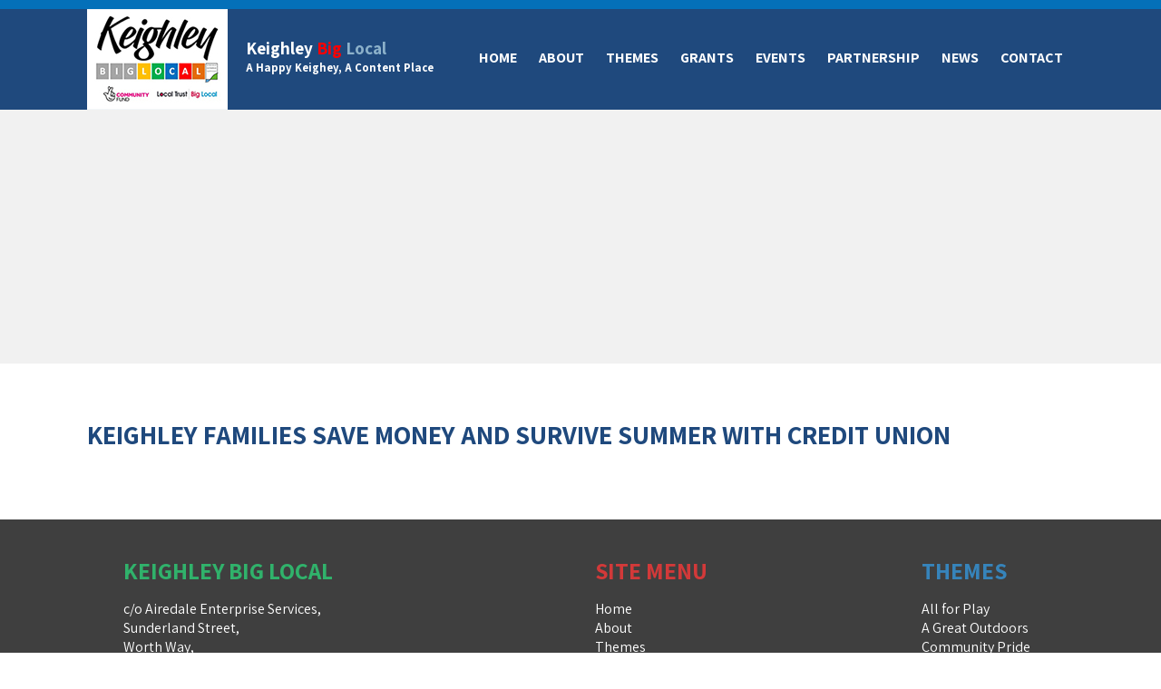

--- FILE ---
content_type: text/html; charset=UTF-8
request_url: https://keighleybiglocal.org.uk/keighley-families-save-money-and-survive-summer-with-credit-union/
body_size: 11312
content:
<!DOCTYPE html>
<html>
<head>
<meta http-equiv="Content-Type" content="text/html; charset=UTF-8" />
<meta name="author" content="Keighley Big Local">
<meta name="company" content="Keighley Big Local">
<meta name="title" content="Keighley Big Local">
<meta name="homepage" content="https://keighleybiglocal.org.uk">
<meta name="copyright" content="&copy; Keighley Big Local">
<meta name="robots" content="all">
<meta name="viewport" content="width=device-width, minimum-scale=0, maximum-scale=1">
<meta name='robots' content='index, follow, max-image-preview:large, max-snippet:-1, max-video-preview:-1' />

	<!-- This site is optimized with the Yoast SEO plugin v20.12 - https://yoast.com/wordpress/plugins/seo/ -->
	<link rel="canonical" href="https://keighleybiglocal.org.uk/keighley-families-save-money-and-survive-summer-with-credit-union/" />
	<meta property="og:locale" content="en_GB" />
	<meta property="og:type" content="article" />
	<meta property="og:title" content="Keighley families save money and survive summer with Credit Union - Keighley Big Local" />
	<meta property="og:url" content="https://keighleybiglocal.org.uk/keighley-families-save-money-and-survive-summer-with-credit-union/" />
	<meta property="og:site_name" content="Keighley Big Local" />
	<meta property="article:published_time" content="2019-07-29T11:22:15+00:00" />
	<meta property="article:modified_time" content="2020-04-08T09:37:27+00:00" />
	<meta property="og:image" content="https://keighleybiglocal.org.uk/wp-content/uploads/2019/10/2019-10-08_12h22_00.png" />
	<meta property="og:image:width" content="1120" />
	<meta property="og:image:height" content="621" />
	<meta property="og:image:type" content="image/png" />
	<meta name="author" content="KeighleyBigLocal" />
	<meta name="twitter:card" content="summary_large_image" />
	<meta name="twitter:label1" content="Written by" />
	<meta name="twitter:data1" content="KeighleyBigLocal" />
	<script type="application/ld+json" class="yoast-schema-graph">{"@context":"https://schema.org","@graph":[{"@type":"WebPage","@id":"https://keighleybiglocal.org.uk/keighley-families-save-money-and-survive-summer-with-credit-union/","url":"https://keighleybiglocal.org.uk/keighley-families-save-money-and-survive-summer-with-credit-union/","name":"Keighley families save money and survive summer with Credit Union - Keighley Big Local","isPartOf":{"@id":"https://keighleybiglocal.org.uk/#website"},"primaryImageOfPage":{"@id":"https://keighleybiglocal.org.uk/keighley-families-save-money-and-survive-summer-with-credit-union/#primaryimage"},"image":{"@id":"https://keighleybiglocal.org.uk/keighley-families-save-money-and-survive-summer-with-credit-union/#primaryimage"},"thumbnailUrl":"https://keighleybiglocal.org.uk/wp-content/uploads/2019/10/2019-10-08_12h22_00.png","datePublished":"2019-07-29T11:22:15+00:00","dateModified":"2020-04-08T09:37:27+00:00","author":{"@id":"https://keighleybiglocal.org.uk/#/schema/person/b29bd28126aadfcb91a95ae0d7aee96a"},"breadcrumb":{"@id":"https://keighleybiglocal.org.uk/keighley-families-save-money-and-survive-summer-with-credit-union/#breadcrumb"},"inLanguage":"en-GB","potentialAction":[{"@type":"ReadAction","target":["https://keighleybiglocal.org.uk/keighley-families-save-money-and-survive-summer-with-credit-union/"]}]},{"@type":"ImageObject","inLanguage":"en-GB","@id":"https://keighleybiglocal.org.uk/keighley-families-save-money-and-survive-summer-with-credit-union/#primaryimage","url":"https://keighleybiglocal.org.uk/wp-content/uploads/2019/10/2019-10-08_12h22_00.png","contentUrl":"https://keighleybiglocal.org.uk/wp-content/uploads/2019/10/2019-10-08_12h22_00.png","width":1120,"height":621},{"@type":"BreadcrumbList","@id":"https://keighleybiglocal.org.uk/keighley-families-save-money-and-survive-summer-with-credit-union/#breadcrumb","itemListElement":[{"@type":"ListItem","position":1,"name":"Home","item":"https://keighleybiglocal.org.uk/"},{"@type":"ListItem","position":2,"name":"Keighley families save money and survive summer with Credit Union"}]},{"@type":"WebSite","@id":"https://keighleybiglocal.org.uk/#website","url":"https://keighleybiglocal.org.uk/","name":"Keighley Big Local","description":"Just another WordPress site","potentialAction":[{"@type":"SearchAction","target":{"@type":"EntryPoint","urlTemplate":"https://keighleybiglocal.org.uk/?s={search_term_string}"},"query-input":"required name=search_term_string"}],"inLanguage":"en-GB"},{"@type":"Person","@id":"https://keighleybiglocal.org.uk/#/schema/person/b29bd28126aadfcb91a95ae0d7aee96a","name":"KeighleyBigLocal","image":{"@type":"ImageObject","inLanguage":"en-GB","@id":"https://keighleybiglocal.org.uk/#/schema/person/image/","url":"https://secure.gravatar.com/avatar/6542c31192eb8046503199ee2ec497c1?s=96&d=mm&r=g","contentUrl":"https://secure.gravatar.com/avatar/6542c31192eb8046503199ee2ec497c1?s=96&d=mm&r=g","caption":"KeighleyBigLocal"},"url":"https://keighleybiglocal.org.uk/author/keighleybiglocal/"}]}</script>
	<!-- / Yoast SEO plugin. -->


<script type="text/javascript">
window._wpemojiSettings = {"baseUrl":"https:\/\/s.w.org\/images\/core\/emoji\/14.0.0\/72x72\/","ext":".png","svgUrl":"https:\/\/s.w.org\/images\/core\/emoji\/14.0.0\/svg\/","svgExt":".svg","source":{"concatemoji":"https:\/\/keighleybiglocal.org.uk\/wp-includes\/js\/wp-emoji-release.min.js?ver=6.2.8"}};
/*! This file is auto-generated */
!function(e,a,t){var n,r,o,i=a.createElement("canvas"),p=i.getContext&&i.getContext("2d");function s(e,t){p.clearRect(0,0,i.width,i.height),p.fillText(e,0,0);e=i.toDataURL();return p.clearRect(0,0,i.width,i.height),p.fillText(t,0,0),e===i.toDataURL()}function c(e){var t=a.createElement("script");t.src=e,t.defer=t.type="text/javascript",a.getElementsByTagName("head")[0].appendChild(t)}for(o=Array("flag","emoji"),t.supports={everything:!0,everythingExceptFlag:!0},r=0;r<o.length;r++)t.supports[o[r]]=function(e){if(p&&p.fillText)switch(p.textBaseline="top",p.font="600 32px Arial",e){case"flag":return s("\ud83c\udff3\ufe0f\u200d\u26a7\ufe0f","\ud83c\udff3\ufe0f\u200b\u26a7\ufe0f")?!1:!s("\ud83c\uddfa\ud83c\uddf3","\ud83c\uddfa\u200b\ud83c\uddf3")&&!s("\ud83c\udff4\udb40\udc67\udb40\udc62\udb40\udc65\udb40\udc6e\udb40\udc67\udb40\udc7f","\ud83c\udff4\u200b\udb40\udc67\u200b\udb40\udc62\u200b\udb40\udc65\u200b\udb40\udc6e\u200b\udb40\udc67\u200b\udb40\udc7f");case"emoji":return!s("\ud83e\udef1\ud83c\udffb\u200d\ud83e\udef2\ud83c\udfff","\ud83e\udef1\ud83c\udffb\u200b\ud83e\udef2\ud83c\udfff")}return!1}(o[r]),t.supports.everything=t.supports.everything&&t.supports[o[r]],"flag"!==o[r]&&(t.supports.everythingExceptFlag=t.supports.everythingExceptFlag&&t.supports[o[r]]);t.supports.everythingExceptFlag=t.supports.everythingExceptFlag&&!t.supports.flag,t.DOMReady=!1,t.readyCallback=function(){t.DOMReady=!0},t.supports.everything||(n=function(){t.readyCallback()},a.addEventListener?(a.addEventListener("DOMContentLoaded",n,!1),e.addEventListener("load",n,!1)):(e.attachEvent("onload",n),a.attachEvent("onreadystatechange",function(){"complete"===a.readyState&&t.readyCallback()})),(e=t.source||{}).concatemoji?c(e.concatemoji):e.wpemoji&&e.twemoji&&(c(e.twemoji),c(e.wpemoji)))}(window,document,window._wpemojiSettings);
</script>
<style type="text/css">
img.wp-smiley,
img.emoji {
	display: inline !important;
	border: none !important;
	box-shadow: none !important;
	height: 1em !important;
	width: 1em !important;
	margin: 0 0.07em !important;
	vertical-align: -0.1em !important;
	background: none !important;
	padding: 0 !important;
}
</style>
	<link rel='stylesheet' id='wp-block-library-css' href='https://keighleybiglocal.org.uk/wp-includes/css/dist/block-library/style.min.css?ver=6.2.8' type='text/css' media='all' />
<link rel='stylesheet' id='classic-theme-styles-css' href='https://keighleybiglocal.org.uk/wp-includes/css/classic-themes.min.css?ver=6.2.8' type='text/css' media='all' />
<style id='global-styles-inline-css' type='text/css'>
body{--wp--preset--color--black: #000000;--wp--preset--color--cyan-bluish-gray: #abb8c3;--wp--preset--color--white: #ffffff;--wp--preset--color--pale-pink: #f78da7;--wp--preset--color--vivid-red: #cf2e2e;--wp--preset--color--luminous-vivid-orange: #ff6900;--wp--preset--color--luminous-vivid-amber: #fcb900;--wp--preset--color--light-green-cyan: #7bdcb5;--wp--preset--color--vivid-green-cyan: #00d084;--wp--preset--color--pale-cyan-blue: #8ed1fc;--wp--preset--color--vivid-cyan-blue: #0693e3;--wp--preset--color--vivid-purple: #9b51e0;--wp--preset--gradient--vivid-cyan-blue-to-vivid-purple: linear-gradient(135deg,rgba(6,147,227,1) 0%,rgb(155,81,224) 100%);--wp--preset--gradient--light-green-cyan-to-vivid-green-cyan: linear-gradient(135deg,rgb(122,220,180) 0%,rgb(0,208,130) 100%);--wp--preset--gradient--luminous-vivid-amber-to-luminous-vivid-orange: linear-gradient(135deg,rgba(252,185,0,1) 0%,rgba(255,105,0,1) 100%);--wp--preset--gradient--luminous-vivid-orange-to-vivid-red: linear-gradient(135deg,rgba(255,105,0,1) 0%,rgb(207,46,46) 100%);--wp--preset--gradient--very-light-gray-to-cyan-bluish-gray: linear-gradient(135deg,rgb(238,238,238) 0%,rgb(169,184,195) 100%);--wp--preset--gradient--cool-to-warm-spectrum: linear-gradient(135deg,rgb(74,234,220) 0%,rgb(151,120,209) 20%,rgb(207,42,186) 40%,rgb(238,44,130) 60%,rgb(251,105,98) 80%,rgb(254,248,76) 100%);--wp--preset--gradient--blush-light-purple: linear-gradient(135deg,rgb(255,206,236) 0%,rgb(152,150,240) 100%);--wp--preset--gradient--blush-bordeaux: linear-gradient(135deg,rgb(254,205,165) 0%,rgb(254,45,45) 50%,rgb(107,0,62) 100%);--wp--preset--gradient--luminous-dusk: linear-gradient(135deg,rgb(255,203,112) 0%,rgb(199,81,192) 50%,rgb(65,88,208) 100%);--wp--preset--gradient--pale-ocean: linear-gradient(135deg,rgb(255,245,203) 0%,rgb(182,227,212) 50%,rgb(51,167,181) 100%);--wp--preset--gradient--electric-grass: linear-gradient(135deg,rgb(202,248,128) 0%,rgb(113,206,126) 100%);--wp--preset--gradient--midnight: linear-gradient(135deg,rgb(2,3,129) 0%,rgb(40,116,252) 100%);--wp--preset--duotone--dark-grayscale: url('#wp-duotone-dark-grayscale');--wp--preset--duotone--grayscale: url('#wp-duotone-grayscale');--wp--preset--duotone--purple-yellow: url('#wp-duotone-purple-yellow');--wp--preset--duotone--blue-red: url('#wp-duotone-blue-red');--wp--preset--duotone--midnight: url('#wp-duotone-midnight');--wp--preset--duotone--magenta-yellow: url('#wp-duotone-magenta-yellow');--wp--preset--duotone--purple-green: url('#wp-duotone-purple-green');--wp--preset--duotone--blue-orange: url('#wp-duotone-blue-orange');--wp--preset--font-size--small: 13px;--wp--preset--font-size--medium: 20px;--wp--preset--font-size--large: 36px;--wp--preset--font-size--x-large: 42px;--wp--preset--spacing--20: 0.44rem;--wp--preset--spacing--30: 0.67rem;--wp--preset--spacing--40: 1rem;--wp--preset--spacing--50: 1.5rem;--wp--preset--spacing--60: 2.25rem;--wp--preset--spacing--70: 3.38rem;--wp--preset--spacing--80: 5.06rem;--wp--preset--shadow--natural: 6px 6px 9px rgba(0, 0, 0, 0.2);--wp--preset--shadow--deep: 12px 12px 50px rgba(0, 0, 0, 0.4);--wp--preset--shadow--sharp: 6px 6px 0px rgba(0, 0, 0, 0.2);--wp--preset--shadow--outlined: 6px 6px 0px -3px rgba(255, 255, 255, 1), 6px 6px rgba(0, 0, 0, 1);--wp--preset--shadow--crisp: 6px 6px 0px rgba(0, 0, 0, 1);}:where(.is-layout-flex){gap: 0.5em;}body .is-layout-flow > .alignleft{float: left;margin-inline-start: 0;margin-inline-end: 2em;}body .is-layout-flow > .alignright{float: right;margin-inline-start: 2em;margin-inline-end: 0;}body .is-layout-flow > .aligncenter{margin-left: auto !important;margin-right: auto !important;}body .is-layout-constrained > .alignleft{float: left;margin-inline-start: 0;margin-inline-end: 2em;}body .is-layout-constrained > .alignright{float: right;margin-inline-start: 2em;margin-inline-end: 0;}body .is-layout-constrained > .aligncenter{margin-left: auto !important;margin-right: auto !important;}body .is-layout-constrained > :where(:not(.alignleft):not(.alignright):not(.alignfull)){max-width: var(--wp--style--global--content-size);margin-left: auto !important;margin-right: auto !important;}body .is-layout-constrained > .alignwide{max-width: var(--wp--style--global--wide-size);}body .is-layout-flex{display: flex;}body .is-layout-flex{flex-wrap: wrap;align-items: center;}body .is-layout-flex > *{margin: 0;}:where(.wp-block-columns.is-layout-flex){gap: 2em;}.has-black-color{color: var(--wp--preset--color--black) !important;}.has-cyan-bluish-gray-color{color: var(--wp--preset--color--cyan-bluish-gray) !important;}.has-white-color{color: var(--wp--preset--color--white) !important;}.has-pale-pink-color{color: var(--wp--preset--color--pale-pink) !important;}.has-vivid-red-color{color: var(--wp--preset--color--vivid-red) !important;}.has-luminous-vivid-orange-color{color: var(--wp--preset--color--luminous-vivid-orange) !important;}.has-luminous-vivid-amber-color{color: var(--wp--preset--color--luminous-vivid-amber) !important;}.has-light-green-cyan-color{color: var(--wp--preset--color--light-green-cyan) !important;}.has-vivid-green-cyan-color{color: var(--wp--preset--color--vivid-green-cyan) !important;}.has-pale-cyan-blue-color{color: var(--wp--preset--color--pale-cyan-blue) !important;}.has-vivid-cyan-blue-color{color: var(--wp--preset--color--vivid-cyan-blue) !important;}.has-vivid-purple-color{color: var(--wp--preset--color--vivid-purple) !important;}.has-black-background-color{background-color: var(--wp--preset--color--black) !important;}.has-cyan-bluish-gray-background-color{background-color: var(--wp--preset--color--cyan-bluish-gray) !important;}.has-white-background-color{background-color: var(--wp--preset--color--white) !important;}.has-pale-pink-background-color{background-color: var(--wp--preset--color--pale-pink) !important;}.has-vivid-red-background-color{background-color: var(--wp--preset--color--vivid-red) !important;}.has-luminous-vivid-orange-background-color{background-color: var(--wp--preset--color--luminous-vivid-orange) !important;}.has-luminous-vivid-amber-background-color{background-color: var(--wp--preset--color--luminous-vivid-amber) !important;}.has-light-green-cyan-background-color{background-color: var(--wp--preset--color--light-green-cyan) !important;}.has-vivid-green-cyan-background-color{background-color: var(--wp--preset--color--vivid-green-cyan) !important;}.has-pale-cyan-blue-background-color{background-color: var(--wp--preset--color--pale-cyan-blue) !important;}.has-vivid-cyan-blue-background-color{background-color: var(--wp--preset--color--vivid-cyan-blue) !important;}.has-vivid-purple-background-color{background-color: var(--wp--preset--color--vivid-purple) !important;}.has-black-border-color{border-color: var(--wp--preset--color--black) !important;}.has-cyan-bluish-gray-border-color{border-color: var(--wp--preset--color--cyan-bluish-gray) !important;}.has-white-border-color{border-color: var(--wp--preset--color--white) !important;}.has-pale-pink-border-color{border-color: var(--wp--preset--color--pale-pink) !important;}.has-vivid-red-border-color{border-color: var(--wp--preset--color--vivid-red) !important;}.has-luminous-vivid-orange-border-color{border-color: var(--wp--preset--color--luminous-vivid-orange) !important;}.has-luminous-vivid-amber-border-color{border-color: var(--wp--preset--color--luminous-vivid-amber) !important;}.has-light-green-cyan-border-color{border-color: var(--wp--preset--color--light-green-cyan) !important;}.has-vivid-green-cyan-border-color{border-color: var(--wp--preset--color--vivid-green-cyan) !important;}.has-pale-cyan-blue-border-color{border-color: var(--wp--preset--color--pale-cyan-blue) !important;}.has-vivid-cyan-blue-border-color{border-color: var(--wp--preset--color--vivid-cyan-blue) !important;}.has-vivid-purple-border-color{border-color: var(--wp--preset--color--vivid-purple) !important;}.has-vivid-cyan-blue-to-vivid-purple-gradient-background{background: var(--wp--preset--gradient--vivid-cyan-blue-to-vivid-purple) !important;}.has-light-green-cyan-to-vivid-green-cyan-gradient-background{background: var(--wp--preset--gradient--light-green-cyan-to-vivid-green-cyan) !important;}.has-luminous-vivid-amber-to-luminous-vivid-orange-gradient-background{background: var(--wp--preset--gradient--luminous-vivid-amber-to-luminous-vivid-orange) !important;}.has-luminous-vivid-orange-to-vivid-red-gradient-background{background: var(--wp--preset--gradient--luminous-vivid-orange-to-vivid-red) !important;}.has-very-light-gray-to-cyan-bluish-gray-gradient-background{background: var(--wp--preset--gradient--very-light-gray-to-cyan-bluish-gray) !important;}.has-cool-to-warm-spectrum-gradient-background{background: var(--wp--preset--gradient--cool-to-warm-spectrum) !important;}.has-blush-light-purple-gradient-background{background: var(--wp--preset--gradient--blush-light-purple) !important;}.has-blush-bordeaux-gradient-background{background: var(--wp--preset--gradient--blush-bordeaux) !important;}.has-luminous-dusk-gradient-background{background: var(--wp--preset--gradient--luminous-dusk) !important;}.has-pale-ocean-gradient-background{background: var(--wp--preset--gradient--pale-ocean) !important;}.has-electric-grass-gradient-background{background: var(--wp--preset--gradient--electric-grass) !important;}.has-midnight-gradient-background{background: var(--wp--preset--gradient--midnight) !important;}.has-small-font-size{font-size: var(--wp--preset--font-size--small) !important;}.has-medium-font-size{font-size: var(--wp--preset--font-size--medium) !important;}.has-large-font-size{font-size: var(--wp--preset--font-size--large) !important;}.has-x-large-font-size{font-size: var(--wp--preset--font-size--x-large) !important;}
.wp-block-navigation a:where(:not(.wp-element-button)){color: inherit;}
:where(.wp-block-columns.is-layout-flex){gap: 2em;}
.wp-block-pullquote{font-size: 1.5em;line-height: 1.6;}
</style>
<style id='responsive-menu-inline-css' type='text/css'>
/** This file is major component of this plugin so please don't try to edit here. */
#rmp_menu_trigger-2183 {
  width: 55px;
  height: 55px;
  position: fixed;
  top: 69px;
  border-radius: 5px;
  display: none;
  text-decoration: none;
  right: 5%;
  background: #000000;
  transition: transform 0.5s, background-color 0.5s;
}
#rmp_menu_trigger-2183:hover, #rmp_menu_trigger-2183:focus {
  background: #000000;
  text-decoration: unset;
}
#rmp_menu_trigger-2183.is-active {
  background: #000000;
}
#rmp_menu_trigger-2183 .rmp-trigger-box {
  width: 25px;
  color: #ffffff;
}
#rmp_menu_trigger-2183 .rmp-trigger-icon-active, #rmp_menu_trigger-2183 .rmp-trigger-text-open {
  display: none;
}
#rmp_menu_trigger-2183.is-active .rmp-trigger-icon-active, #rmp_menu_trigger-2183.is-active .rmp-trigger-text-open {
  display: inline;
}
#rmp_menu_trigger-2183.is-active .rmp-trigger-icon-inactive, #rmp_menu_trigger-2183.is-active .rmp-trigger-text {
  display: none;
}
#rmp_menu_trigger-2183 .rmp-trigger-label {
  color: #ffffff;
  pointer-events: none;
  line-height: 13px;
  font-family: inherit;
  font-size: 14px;
  display: inline;
  text-transform: inherit;
}
#rmp_menu_trigger-2183 .rmp-trigger-label.rmp-trigger-label-top {
  display: block;
  margin-bottom: 12px;
}
#rmp_menu_trigger-2183 .rmp-trigger-label.rmp-trigger-label-bottom {
  display: block;
  margin-top: 12px;
}
#rmp_menu_trigger-2183 .responsive-menu-pro-inner {
  display: block;
}
#rmp_menu_trigger-2183 .responsive-menu-pro-inner, #rmp_menu_trigger-2183 .responsive-menu-pro-inner::before, #rmp_menu_trigger-2183 .responsive-menu-pro-inner::after {
  width: 25px;
  height: 3px;
  background-color: #ffffff;
  border-radius: 4px;
  position: absolute;
}
#rmp_menu_trigger-2183.is-active .responsive-menu-pro-inner, #rmp_menu_trigger-2183.is-active .responsive-menu-pro-inner::before, #rmp_menu_trigger-2183.is-active .responsive-menu-pro-inner::after {
  background-color: #ffffff;
}
#rmp_menu_trigger-2183:hover .responsive-menu-pro-inner, #rmp_menu_trigger-2183:hover .responsive-menu-pro-inner::before, #rmp_menu_trigger-2183:hover .responsive-menu-pro-inner::after {
  background-color: #ffffff;
}
/* Hamburger menu styling */
@media screen and (max-width: 1150px) {
  /** Menu Title Style */
  /** Menu Additional Content Style */
  .main-menu {
    display: none !important;
  }
  #rmp_menu_trigger-2183 {
    display: block;
  }
  #rmp-container-2183 {
    position: fixed;
    top: 0;
    margin: 0;
    transition: transform 0.5s;
    overflow: auto;
    display: block;
    width: 75%;
    background-color: #212121;
    background-image: url("");
    height: 100%;
    left: 0;
    padding-top: 0px;
    padding-left: 0px;
    padding-bottom: 0px;
    padding-right: 0px;
  }
  #rmp-menu-wrap-2183 {
    padding-top: 0px;
    padding-left: 0px;
    padding-bottom: 0px;
    padding-right: 0px;
    background-color: #212121;
  }
  #rmp-menu-wrap-2183 .rmp-menu, #rmp-menu-wrap-2183 .rmp-submenu {
    width: 100%;
    box-sizing: border-box;
    margin: 0;
    padding: 0;
  }
  #rmp-menu-wrap-2183 .rmp-submenu-depth-1 .rmp-menu-item-link {
    padding-left: 10%;
  }
  #rmp-menu-wrap-2183 .rmp-submenu-depth-2 .rmp-menu-item-link {
    padding-left: 15%;
  }
  #rmp-menu-wrap-2183 .rmp-submenu-depth-3 .rmp-menu-item-link {
    padding-left: 20%;
  }
  #rmp-menu-wrap-2183 .rmp-submenu-depth-4 .rmp-menu-item-link {
    padding-left: 25%;
  }
  #rmp-menu-wrap-2183 .rmp-submenu.rmp-submenu-open {
    display: block;
  }
  #rmp-menu-wrap-2183 .rmp-menu-item {
    width: 100%;
    list-style: none;
    margin: 0;
  }
  #rmp-menu-wrap-2183 .rmp-menu-item-link {
    height: 40px;
    line-height: 40px;
    font-size: 13px;
    border-bottom: 1px solid #212121;
    font-family: inherit;
    color: #ffffff;
    text-align: left;
    background-color: #212121;
    font-weight: normal;
    letter-spacing: 0px;
    display: block;
    box-sizing: border-box;
    width: 100%;
    text-decoration: none;
    position: relative;
    overflow: hidden;
    transition: background-color 0.5s, border-color 0.5s, 0.5s;
    padding: 0 5%;
    padding-right: 50px;
  }
  #rmp-menu-wrap-2183 .rmp-menu-item-link:after, #rmp-menu-wrap-2183 .rmp-menu-item-link:before {
    display: none;
  }
  #rmp-menu-wrap-2183 .rmp-menu-item-link:hover {
    color: #ffffff;
    border-color: #212121;
    background-color: #3f3f3f;
  }
  #rmp-menu-wrap-2183 .rmp-menu-item-link:focus {
    outline: none;
    border-color: unset;
    box-shadow: unset;
  }
  #rmp-menu-wrap-2183 .rmp-menu-item-link .rmp-font-icon {
    height: 40px;
    line-height: 40px;
    margin-right: 10px;
    font-size: 13px;
  }
  #rmp-menu-wrap-2183 .rmp-menu-current-item .rmp-menu-item-link {
    color: #ffffff;
    border-color: #212121;
    background-color: #212121;
  }
  #rmp-menu-wrap-2183 .rmp-menu-current-item .rmp-menu-item-link:hover {
    color: #ffffff;
    border-color: #3f3f3f;
    background-color: #3f3f3f;
  }
  #rmp-menu-wrap-2183 .rmp-menu-subarrow {
    position: absolute;
    top: 0;
    bottom: 0;
    text-align: center;
    overflow: hidden;
    background-size: cover;
    overflow: hidden;
    right: 0;
    border-left-style: solid;
    border-left-color: #212121;
    border-left-width: 1px;
    height: 39px;
    width: 40px;
    color: #ffffff;
    background-color: #212121;
  }
  #rmp-menu-wrap-2183 .rmp-menu-subarrow:hover {
    color: #ffffff;
    border-color: #3f3f3f;
    background-color: #3f3f3f;
  }
  #rmp-menu-wrap-2183 .rmp-menu-subarrow .rmp-font-icon {
    margin-right: unset;
  }
  #rmp-menu-wrap-2183 .rmp-menu-subarrow * {
    vertical-align: middle;
    line-height: 39px;
  }
  #rmp-menu-wrap-2183 .rmp-menu-subarrow-active {
    display: block;
    background-size: cover;
    color: #ffffff;
    border-color: #212121;
    background-color: #212121;
  }
  #rmp-menu-wrap-2183 .rmp-menu-subarrow-active:hover {
    color: #ffffff;
    border-color: #3f3f3f;
    background-color: #3f3f3f;
  }
  #rmp-menu-wrap-2183 .rmp-submenu {
    display: none;
  }
  #rmp-menu-wrap-2183 .rmp-submenu .rmp-menu-item-link {
    height: 40px;
    line-height: 40px;
    letter-spacing: 0px;
    font-size: 13px;
    border-bottom: 1px solid #212121;
    font-family: inherit;
    font-weight: normal;
    color: #ffffff;
    text-align: left;
    background-color: #212121;
  }
  #rmp-menu-wrap-2183 .rmp-submenu .rmp-menu-item-link:hover {
    color: #ffffff;
    border-color: #212121;
    background-color: #3f3f3f;
  }
  #rmp-menu-wrap-2183 .rmp-submenu .rmp-menu-current-item .rmp-menu-item-link {
    color: #ffffff;
    border-color: #212121;
    background-color: #212121;
  }
  #rmp-menu-wrap-2183 .rmp-submenu .rmp-menu-current-item .rmp-menu-item-link:hover {
    color: #ffffff;
    border-color: #3f3f3f;
    background-color: #3f3f3f;
  }
  #rmp-menu-wrap-2183 .rmp-submenu .rmp-menu-subarrow {
    right: 0;
    border-right: unset;
    border-left-style: solid;
    border-left-color: #212121;
    border-left-width: 1px;
    height: 39px;
    line-height: 39px;
    width: 40px;
    color: #ffffff;
    background-color: #212121;
  }
  #rmp-menu-wrap-2183 .rmp-submenu .rmp-menu-subarrow:hover {
    color: #ffffff;
    border-color: #3f3f3f;
    background-color: #3f3f3f;
  }
  #rmp-menu-wrap-2183 .rmp-submenu .rmp-menu-subarrow-active {
    color: #ffffff;
    border-color: #212121;
    background-color: #212121;
  }
  #rmp-menu-wrap-2183 .rmp-submenu .rmp-menu-subarrow-active:hover {
    color: #ffffff;
    border-color: #3f3f3f;
    background-color: #3f3f3f;
  }
  #rmp-menu-wrap-2183 .rmp-menu-item-description {
    margin: 0;
    padding: 5px 5%;
    opacity: 0.8;
    color: #ffffff;
  }
  #rmp-search-box-2183 {
    display: block;
    padding-top: 0px;
    padding-left: 5%;
    padding-bottom: 0px;
    padding-right: 5%;
  }
  #rmp-search-box-2183 .rmp-search-form {
    margin: 0;
  }
  #rmp-search-box-2183 .rmp-search-box {
    background: #ffffff;
    border: 1px solid #dadada;
    color: #333333;
    width: 100%;
    padding: 0 5%;
    border-radius: 30px;
    height: 45px;
    -webkit-appearance: none;
  }
  #rmp-search-box-2183 .rmp-search-box::placeholder {
    color: #c7c7cd;
  }
  #rmp-search-box-2183 .rmp-search-box:focus {
    background-color: #ffffff;
    outline: 2px solid #dadada;
    color: #333333;
  }
  #rmp-menu-title-2183 {
    background-color: #212121;
    color: #ffffff;
    text-align: left;
    font-size: 13px;
    padding-top: 10%;
    padding-left: 5%;
    padding-bottom: 0%;
    padding-right: 5%;
    font-weight: 400;
    transition: background-color 0.5s, border-color 0.5s, color 0.5s;
  }
  #rmp-menu-title-2183:hover {
    background-color: #212121;
    color: #ffffff;
  }
  #rmp-menu-title-2183 > a {
    color: #ffffff;
    width: 100%;
    background-color: unset;
    text-decoration: none;
  }
  #rmp-menu-title-2183 > a:hover {
    color: #ffffff;
  }
  #rmp-menu-title-2183 .rmp-font-icon {
    font-size: 13px;
  }
  #rmp-menu-additional-content-2183 {
    padding-top: 0px;
    padding-left: 5%;
    padding-bottom: 0px;
    padding-right: 5%;
    color: #ffffff;
    text-align: center;
    font-size: 16px;
  }
}
/**
This file contents common styling of menus.
*/
.rmp-container {
  display: none;
  visibility: visible;
  padding: 0px 0px 0px 0px;
  z-index: 99998;
  transition: all 0.3s;
  /** Scrolling bar in menu setting box **/
}
.rmp-container.rmp-fade-top, .rmp-container.rmp-fade-left, .rmp-container.rmp-fade-right, .rmp-container.rmp-fade-bottom {
  display: none;
}
.rmp-container.rmp-slide-left, .rmp-container.rmp-push-left {
  transform: translateX(-100%);
  -ms-transform: translateX(-100%);
  -webkit-transform: translateX(-100%);
  -moz-transform: translateX(-100%);
}
.rmp-container.rmp-slide-left.rmp-menu-open, .rmp-container.rmp-push-left.rmp-menu-open {
  transform: translateX(0);
  -ms-transform: translateX(0);
  -webkit-transform: translateX(0);
  -moz-transform: translateX(0);
}
.rmp-container.rmp-slide-right, .rmp-container.rmp-push-right {
  transform: translateX(100%);
  -ms-transform: translateX(100%);
  -webkit-transform: translateX(100%);
  -moz-transform: translateX(100%);
}
.rmp-container.rmp-slide-right.rmp-menu-open, .rmp-container.rmp-push-right.rmp-menu-open {
  transform: translateX(0);
  -ms-transform: translateX(0);
  -webkit-transform: translateX(0);
  -moz-transform: translateX(0);
}
.rmp-container.rmp-slide-top, .rmp-container.rmp-push-top {
  transform: translateY(-100%);
  -ms-transform: translateY(-100%);
  -webkit-transform: translateY(-100%);
  -moz-transform: translateY(-100%);
}
.rmp-container.rmp-slide-top.rmp-menu-open, .rmp-container.rmp-push-top.rmp-menu-open {
  transform: translateY(0);
  -ms-transform: translateY(0);
  -webkit-transform: translateY(0);
  -moz-transform: translateY(0);
}
.rmp-container.rmp-slide-bottom, .rmp-container.rmp-push-bottom {
  transform: translateY(100%);
  -ms-transform: translateY(100%);
  -webkit-transform: translateY(100%);
  -moz-transform: translateY(100%);
}
.rmp-container.rmp-slide-bottom.rmp-menu-open, .rmp-container.rmp-push-bottom.rmp-menu-open {
  transform: translateX(0);
  -ms-transform: translateX(0);
  -webkit-transform: translateX(0);
  -moz-transform: translateX(0);
}
.rmp-container::-webkit-scrollbar {
  width: 0px;
}
.rmp-container ::-webkit-scrollbar-track {
  box-shadow: inset 0 0 5px transparent;
}
.rmp-container ::-webkit-scrollbar-thumb {
  background: transparent;
}
.rmp-container ::-webkit-scrollbar-thumb:hover {
  background: transparent;
}
.rmp-container .rmp-menu-wrap .rmp-menu {
  transition: none;
  border-radius: 0;
  box-shadow: none;
  background: none;
  border: 0;
  bottom: auto;
  box-sizing: border-box;
  clip: auto;
  color: #666;
  display: block;
  float: none;
  font-family: inherit;
  font-size: 14px;
  height: auto;
  left: auto;
  line-height: 1.7;
  list-style-type: none;
  margin: 0;
  min-height: auto;
  max-height: none;
  opacity: 1;
  outline: none;
  overflow: visible;
  padding: 0;
  position: relative;
  pointer-events: auto;
  right: auto;
  text-align: left;
  text-decoration: none;
  text-indent: 0;
  text-transform: none;
  transform: none;
  top: auto;
  visibility: inherit;
  width: auto;
  word-wrap: break-word;
  white-space: normal;
}
.rmp-container .rmp-menu-additional-content {
  display: block;
  word-break: break-word;
}
.rmp-container .rmp-menu-title {
  display: flex;
  flex-direction: column;
}
.rmp-container .rmp-menu-title .rmp-menu-title-image {
  max-width: 100%;
  margin-bottom: 15px;
  display: block;
  margin: auto;
  margin-bottom: 15px;
}
button.rmp_menu_trigger {
  z-index: 999999;
  overflow: hidden;
  outline: none;
  border: 0;
  display: none;
  margin: 0;
  transition: transform 0.5s, background-color 0.5s;
  padding: 0;
}
button.rmp_menu_trigger .responsive-menu-pro-inner::before, button.rmp_menu_trigger .responsive-menu-pro-inner::after {
  content: "";
  display: block;
}
button.rmp_menu_trigger .responsive-menu-pro-inner::before {
  top: 10px;
}
button.rmp_menu_trigger .responsive-menu-pro-inner::after {
  bottom: 10px;
}
button.rmp_menu_trigger .rmp-trigger-box {
  width: 40px;
  display: inline-block;
  position: relative;
  pointer-events: none;
  vertical-align: super;
}
.admin-bar .rmp-container, .admin-bar .rmp_menu_trigger {
  margin-top: 32px !important;
}
@media screen and (max-width: 782px) {
  .admin-bar .rmp-container, .admin-bar .rmp_menu_trigger {
    margin-top: 46px !important;
  }
}
/*  Menu Trigger Boring Animation */
.rmp-menu-trigger-boring .responsive-menu-pro-inner {
  transition-property: none;
}
.rmp-menu-trigger-boring .responsive-menu-pro-inner::after, .rmp-menu-trigger-boring .responsive-menu-pro-inner::before {
  transition-property: none;
}
.rmp-menu-trigger-boring.is-active .responsive-menu-pro-inner {
  transform: rotate(45deg);
}
.rmp-menu-trigger-boring.is-active .responsive-menu-pro-inner:before {
  top: 0;
  opacity: 0;
}
.rmp-menu-trigger-boring.is-active .responsive-menu-pro-inner:after {
  bottom: 0;
  transform: rotate(-90deg);
}

</style>
<link rel='stylesheet' id='dashicons-css' href='https://keighleybiglocal.org.uk/wp-includes/css/dashicons.min.css?ver=6.2.8' type='text/css' media='all' />
<link rel='stylesheet' id='ecwd-popup-style-css' href='https://keighleybiglocal.org.uk/wp-content/plugins/event-calendar-wd/css/ecwd_popup.css?ver=1.1.41_5da70cc91418a' type='text/css' media='all' />
<link rel='stylesheet' id='ecwd_font-awesome-css' href='https://keighleybiglocal.org.uk/wp-content/plugins/event-calendar-wd/css/font-awesome/font-awesome.css?ver=1.1.41_5da70cc91418a' type='text/css' media='all' />
<link rel='stylesheet' id='ecwd-public-css' href='https://keighleybiglocal.org.uk/wp-content/plugins/event-calendar-wd/css/style.css?ver=1.1.41_5da70cc91418a' type='text/css' media='all' />
<script type='text/javascript' src='https://keighleybiglocal.org.uk/wp-includes/js/jquery/jquery.min.js?ver=3.6.4' id='jquery-core-js'></script>
<script type='text/javascript' src='https://keighleybiglocal.org.uk/wp-includes/js/jquery/jquery-migrate.min.js?ver=3.4.0' id='jquery-migrate-js'></script>
<script type='text/javascript' id='rmp_menu_scripts-js-extra'>
/* <![CDATA[ */
var rmp_menu = {"ajaxURL":"https:\/\/keighleybiglocal.org.uk\/wp-admin\/admin-ajax.php","wp_nonce":"2ef4112f00","menu":[{"menu_theme":null,"theme_type":"default","theme_location_menu":"","submenu_submenu_arrow_width":"40","submenu_submenu_arrow_width_unit":"px","submenu_submenu_arrow_height":"39","submenu_submenu_arrow_height_unit":"px","submenu_arrow_position":"right","submenu_sub_arrow_background_colour":"#212121","submenu_sub_arrow_background_hover_colour":"#3f3f3f","submenu_sub_arrow_background_colour_active":"#212121","submenu_sub_arrow_background_hover_colour_active":"#3f3f3f","submenu_sub_arrow_border_width":"1","submenu_sub_arrow_border_width_unit":"px","submenu_sub_arrow_border_colour":"#212121","submenu_sub_arrow_border_hover_colour":"#3f3f3f","submenu_sub_arrow_border_colour_active":"#212121","submenu_sub_arrow_border_hover_colour_active":"#3f3f3f","submenu_sub_arrow_shape_colour":"#ffffff","submenu_sub_arrow_shape_hover_colour":"#ffffff","submenu_sub_arrow_shape_colour_active":"#ffffff","submenu_sub_arrow_shape_hover_colour_active":"#ffffff","use_header_bar":"off","header_bar_items_order":"{\"logo\":\"on\",\"title\":\"on\",\"search\":\"on\",\"html content\":\"on\"}","header_bar_title":"","header_bar_html_content":"","header_bar_logo":"","header_bar_logo_link":"","header_bar_logo_width":"","header_bar_logo_width_unit":"%","header_bar_logo_height":"","header_bar_logo_height_unit":"px","header_bar_height":"80","header_bar_height_unit":"px","header_bar_padding":{"top":"0px","right":"5%","bottom":"0px","left":"5%"},"header_bar_font":"","header_bar_font_size":"14","header_bar_font_size_unit":"px","header_bar_text_color":"#ffffff","header_bar_background_color":"#ffffff","header_bar_breakpoint":"800","header_bar_position_type":"fixed","header_bar_adjust_page":null,"header_bar_scroll_enable":"off","header_bar_scroll_background_color":"#36bdf6","mobile_breakpoint":"600","tablet_breakpoint":"1150","transition_speed":"0.5","sub_menu_speed":"0.2","show_menu_on_page_load":"","menu_disable_scrolling":"off","menu_overlay":"off","menu_overlay_colour":"rgba(0, 0, 0, 0.7)","desktop_menu_width":"","desktop_menu_width_unit":"%","desktop_menu_positioning":"fixed","desktop_menu_side":"","desktop_menu_to_hide":"","use_current_theme_location":"off","mega_menu":{"225":"off","227":"off","229":"off","228":"off","226":"off"},"desktop_submenu_open_animation":"","desktop_submenu_open_animation_speed":"0ms","desktop_submenu_open_on_click":"","desktop_menu_hide_and_show":"","menu_name":"Default Menu","menu_to_use":"main-menu","different_menu_for_mobile":"off","menu_to_use_in_mobile":"main-menu","use_mobile_menu":"on","use_tablet_menu":"on","use_desktop_menu":"","menu_display_on":"all-pages","menu_to_hide":".main-menu","submenu_descriptions_on":"","custom_walker":"","menu_background_colour":"#212121","menu_depth":"5","smooth_scroll_on":"off","smooth_scroll_speed":"500","menu_font_icons":[],"menu_links_height":"40","menu_links_height_unit":"px","menu_links_line_height":"40","menu_links_line_height_unit":"px","menu_depth_0":"5","menu_depth_0_unit":"%","menu_font_size":"13","menu_font_size_unit":"px","menu_font":"","menu_font_weight":"normal","menu_text_alignment":"left","menu_text_letter_spacing":"","menu_word_wrap":"off","menu_link_colour":"#ffffff","menu_link_hover_colour":"#ffffff","menu_current_link_colour":"#ffffff","menu_current_link_hover_colour":"#ffffff","menu_item_background_colour":"#212121","menu_item_background_hover_colour":"#3f3f3f","menu_current_item_background_colour":"#212121","menu_current_item_background_hover_colour":"#3f3f3f","menu_border_width":"1","menu_border_width_unit":"px","menu_item_border_colour":"#212121","menu_item_border_colour_hover":"#212121","menu_current_item_border_colour":"#212121","menu_current_item_border_hover_colour":"#3f3f3f","submenu_links_height":"40","submenu_links_height_unit":"px","submenu_links_line_height":"40","submenu_links_line_height_unit":"px","menu_depth_side":"left","menu_depth_1":"10","menu_depth_1_unit":"%","menu_depth_2":"15","menu_depth_2_unit":"%","menu_depth_3":"20","menu_depth_3_unit":"%","menu_depth_4":"25","menu_depth_4_unit":"%","submenu_item_background_colour":"#212121","submenu_item_background_hover_colour":"#3f3f3f","submenu_current_item_background_colour":"#212121","submenu_current_item_background_hover_colour":"#3f3f3f","submenu_border_width":"1","submenu_border_width_unit":"px","submenu_item_border_colour":"#212121","submenu_item_border_colour_hover":"#212121","submenu_current_item_border_colour":"#212121","submenu_current_item_border_hover_colour":"#3f3f3f","submenu_font_size":"13","submenu_font_size_unit":"px","submenu_font":"","submenu_font_weight":"normal","submenu_text_letter_spacing":"","submenu_text_alignment":"left","submenu_link_colour":"#ffffff","submenu_link_hover_colour":"#ffffff","submenu_current_link_colour":"#ffffff","submenu_current_link_hover_colour":"#ffffff","inactive_arrow_shape":"\u25bc","active_arrow_shape":"\u25b2","inactive_arrow_font_icon":"","active_arrow_font_icon":"","inactive_arrow_image":"","active_arrow_image":"","submenu_arrow_width":"40","submenu_arrow_width_unit":"px","submenu_arrow_height":"39","submenu_arrow_height_unit":"px","arrow_position":"right","menu_sub_arrow_shape_colour":"#ffffff","menu_sub_arrow_shape_hover_colour":"#ffffff","menu_sub_arrow_shape_colour_active":"#ffffff","menu_sub_arrow_shape_hover_colour_active":"#ffffff","menu_sub_arrow_border_width":"1","menu_sub_arrow_border_width_unit":"px","menu_sub_arrow_border_colour":"#212121","menu_sub_arrow_border_hover_colour":"#3f3f3f","menu_sub_arrow_border_colour_active":"#212121","menu_sub_arrow_border_hover_colour_active":"#3f3f3f","menu_sub_arrow_background_colour":"#212121","menu_sub_arrow_background_hover_colour":"#3f3f3f","menu_sub_arrow_background_colour_active":"#212121","menu_sub_arrow_background_hover_colour_active":"#3f3f3f","fade_submenus":"off","fade_submenus_side":"left","fade_submenus_delay":"100","fade_submenus_speed":"500","use_slide_effect":"off","slide_effect_back_to_text":"Back","accordion_animation":"off","auto_expand_all_submenus":"off","auto_expand_current_submenus":"off","menu_item_click_to_trigger_submenu":"off","button_width":"55","button_width_unit":"px","button_height":"55","button_height_unit":"px","button_background_colour":"#000000","button_background_colour_hover":"#000000","button_background_colour_active":"#000000","toggle_button_border_radius":"5","button_transparent_background":"off","button_left_or_right":"right","button_position_type":"fixed","button_distance_from_side":"5","button_distance_from_side_unit":"%","button_top":"69","button_top_unit":"px","button_push_with_animation":"off","button_click_animation":"boring","button_line_margin":"5","button_line_margin_unit":"px","button_line_width":"25","button_line_width_unit":"px","button_line_height":"3","button_line_height_unit":"px","button_line_colour":"#ffffff","button_line_colour_hover":"#ffffff","button_line_colour_active":"#ffffff","button_font_icon":"","button_font_icon_when_clicked":"","button_image":"","button_image_when_clicked":"","button_title":"","button_title_open":"","button_title_position":"left","menu_container_columns":"","button_font":"","button_font_size":"14","button_font_size_unit":"px","button_title_line_height":"13","button_title_line_height_unit":"px","button_text_colour":"#ffffff","button_trigger_type_click":"on","button_trigger_type_hover":"off","button_click_trigger":"#responsive-menu-button","items_order":{"title":"on","menu":"on","search":"on","additional content":"on"},"menu_title":"","menu_title_link":"","menu_title_link_location":"_self","menu_title_image":"","menu_title_font_icon":"","menu_title_section_padding":{"top":"10%","right":"5%","bottom":"0%","left":"5%"},"menu_title_background_colour":"#212121","menu_title_background_hover_colour":"#212121","menu_title_font_size":"13","menu_title_font_size_unit":"px","menu_title_alignment":"left","menu_title_font_weight":"400","menu_title_font_family":"","menu_title_colour":"#ffffff","menu_title_hover_colour":"#ffffff","menu_title_image_width":"","menu_title_image_width_unit":"%","menu_title_image_height":"","menu_title_image_height_unit":"px","menu_additional_content":"","menu_additional_section_padding":{"left":"5%","top":"0px","right":"5%","bottom":"0px"},"menu_additional_content_font_size":"16","menu_additional_content_font_size_unit":"px","menu_additional_content_alignment":"center","menu_additional_content_colour":"#ffffff","menu_search_box_text":"Search","menu_search_box_code":"","menu_search_section_padding":{"left":"5%","top":"0px","right":"5%","bottom":"0px"},"menu_search_box_height":"45","menu_search_box_height_unit":"px","menu_search_box_border_radius":"30","menu_search_box_text_colour":"#333333","menu_search_box_background_colour":"#ffffff","menu_search_box_placeholder_colour":"#c7c7cd","menu_search_box_border_colour":"#dadada","menu_section_padding":{"top":"0px","right":"0px","bottom":"0px","left":"0px"},"menu_width":"75","menu_width_unit":"%","menu_maximum_width":"","menu_maximum_width_unit":"px","menu_minimum_width":"","menu_minimum_width_unit":"px","menu_auto_height":"off","menu_container_padding":{"top":"0px","right":"0px","bottom":"0px","left":"0px"},"menu_container_background_colour":"#212121","menu_background_image":"","animation_type":"slide","menu_appear_from":"left","animation_speed":"0.5","page_wrapper":"","menu_close_on_body_click":"off","menu_close_on_scroll":"off","menu_close_on_link_click":"off","enable_touch_gestures":"","breakpoint":"1150","menu_depth_5":"30","menu_depth_5_unit":"%","keyboard_shortcut_close_menu":"27,37","keyboard_shortcut_open_menu":"32,39","button_image_alt":"","button_image_alt_when_clicked":"","button_font_icon_type":"font-awesome","button_font_icon_when_clicked_type":"font-awesome","button_trigger_type":"click","active_arrow_image_alt":"","inactive_arrow_image_alt":"","active_arrow_font_icon_type":"font-awesome","inactive_arrow_font_icon_type":"font-awesome","menu_adjust_for_wp_admin_bar":"off","menu_title_image_alt":"","menu_title_font_icon_type":"font-awesome","minify_scripts":"off","scripts_in_footer":"off","external_files":"off","remove_fontawesome":"","remove_bootstrap":"","shortcode":"off","mobile_only":"off","hide_on_mobile":"off","hide_on_desktop":"off","excluded_pages":null,"custom_css":"","desktop_menu_options":"{\"18\":{\"type\":\"standard\",\"width\":\"auto\",\"parent_background_colour\":\"\",\"parent_background_image\":\"\"},\"19\":{\"type\":\"standard\",\"width\":\"auto\",\"parent_background_colour\":\"\",\"parent_background_image\":\"\"},\"25\":{\"type\":\"standard\",\"width\":\"auto\",\"parent_background_colour\":\"\",\"parent_background_image\":\"\"},\"22\":{\"type\":\"standard\",\"width\":\"auto\",\"parent_background_colour\":\"\",\"parent_background_image\":\"\"},\"21\":{\"type\":\"standard\",\"width\":\"auto\",\"parent_background_colour\":\"\",\"parent_background_image\":\"\"},\"24\":{\"type\":\"standard\",\"width\":\"auto\",\"parent_background_colour\":\"\",\"parent_background_image\":\"\"},\"26\":{\"type\":\"standard\",\"width\":\"auto\",\"parent_background_colour\":\"\",\"parent_background_image\":\"\"},\"20\":{\"type\":\"standard\",\"width\":\"auto\",\"parent_background_colour\":\"\",\"parent_background_image\":\"\"}}","single_menu_height":"80","single_menu_height_unit":"px","single_menu_line_height":"80","single_menu_line_height_unit":"px","single_menu_font":"","single_menu_font_size":"14","single_menu_font_size_unit":"px","single_menu_submenu_height":"","single_menu_submenu_height_unit":"auto","single_menu_submenu_line_height":"40","single_menu_submenu_line_height_unit":"px","single_menu_submenu_font":"","single_menu_submenu_font_size":"12","single_menu_submenu_font_size_unit":"px","single_menu_item_link_colour":"#000000","single_menu_item_link_colour_hover":"#000000","single_menu_item_background_colour":"#ffffff","single_menu_item_background_colour_hover":"#ffffff","single_menu_item_submenu_link_colour":"#000000","single_menu_item_submenu_link_colour_hover":"#000000","single_menu_item_submenu_background_colour":"#ffffff","single_menu_item_submenu_background_colour_hover":"#ffffff","header_bar_logo_alt":"","admin_theme":"dark","menu_title_padding":{"left":"5%","top":"0px","right":"5%","bottom":"0px"},"menu_id":2183,"active_toggle_contents":"\u25b2","inactive_toggle_contents":"\u25bc"}]};
/* ]]> */
</script>
<script type='text/javascript' src='https://keighleybiglocal.org.uk/wp-content/plugins/responsive-menu/v4.0.0/assets/js/rmp-menu.js?ver=4.3.0' id='rmp_menu_scripts-js'></script>
<link rel="https://api.w.org/" href="https://keighleybiglocal.org.uk/wp-json/" /><link rel="alternate" type="application/json" href="https://keighleybiglocal.org.uk/wp-json/wp/v2/posts/400" /><link rel="EditURI" type="application/rsd+xml" title="RSD" href="https://keighleybiglocal.org.uk/xmlrpc.php?rsd" />
<link rel="wlwmanifest" type="application/wlwmanifest+xml" href="https://keighleybiglocal.org.uk/wp-includes/wlwmanifest.xml" />
<meta name="generator" content="WordPress 6.2.8" />
<link rel='shortlink' href='https://keighleybiglocal.org.uk/?p=400' />
<link rel="alternate" type="application/json+oembed" href="https://keighleybiglocal.org.uk/wp-json/oembed/1.0/embed?url=https%3A%2F%2Fkeighleybiglocal.org.uk%2Fkeighley-families-save-money-and-survive-summer-with-credit-union%2F" />
<link rel="alternate" type="text/xml+oembed" href="https://keighleybiglocal.org.uk/wp-json/oembed/1.0/embed?url=https%3A%2F%2Fkeighleybiglocal.org.uk%2Fkeighley-families-save-money-and-survive-summer-with-credit-union%2F&#038;format=xml" />
<title>
Keighley families save money and survive summer with Credit Union - Keighley Big Local</title>
<link rel="stylesheet" href="https://keighleybiglocal.org.uk/wp-content/themes/biglocal2019/style.css" type="text/css" media="screen" />
<link rel="stylesheet" href="https://use.fontawesome.com/releases/v5.5.0/css/all.css" integrity="sha384-B4dIYHKNBt8Bc12p+WXckhzcICo0wtJAoU8YZTY5qE0Id1GSseTk6S+L3BlXeVIU" crossorigin="anonymous">
<link rel="shortcut icon" type="image/x-icon" href="https://keighleybiglocal.org.uk/wp-content/themes/biglocal2019/favicon.ico">
</head>
<body class="post-template-default single single-post postid-400 single-format-standard wp-embed-responsive ecwd-theme-biglocal2019">
<div id="full-wrapper">
<div id="header-wrapper">
<div id="header" class="wrap">
<div class="header-left">
<a class="main-logo" href="https://keighleybiglocal.org.uk" title="Keighley Big Local"><img src="https://keighleybiglocal.org.uk/wp-content/themes/biglocal2019/images/KBL-Logo.jpg" alt="Keighley Big Local" /></a>
<div class="site-title">Keighley <span class="red">Big</span> <span class="blue">Local</span><span class="sub">A Happy Keighey, A Content Place</span></div>
</div>
<div class="header-right">
<div class="main-menu"><ul id="menu-main-menu" class="menu"><li id="menu-item-18" class="menu-item menu-item-type-post_type menu-item-object-page menu-item-home menu-item-18"><a href="https://keighleybiglocal.org.uk/">Home</a></li>
<li id="menu-item-19" class="menu-item menu-item-type-post_type menu-item-object-page menu-item-19"><a href="https://keighleybiglocal.org.uk/about/">About</a></li>
<li id="menu-item-25" class="menu-item menu-item-type-post_type menu-item-object-page menu-item-25"><a href="https://keighleybiglocal.org.uk/themes/">Themes</a></li>
<li id="menu-item-22" class="menu-item menu-item-type-post_type menu-item-object-page menu-item-22"><a href="https://keighleybiglocal.org.uk/grants/">Grants</a></li>
<li id="menu-item-530" class="menu-item menu-item-type-post_type menu-item-object-page menu-item-530"><a href="https://keighleybiglocal.org.uk/events-page/">Events</a></li>
<li id="menu-item-24" class="menu-item menu-item-type-post_type menu-item-object-page menu-item-24"><a href="https://keighleybiglocal.org.uk/partnership/">Partnership</a></li>
<li id="menu-item-26" class="menu-item menu-item-type-taxonomy menu-item-object-category current-post-ancestor current-menu-parent current-post-parent menu-item-26"><a href="https://keighleybiglocal.org.uk/category/big-local-news/">News</a></li>
<li id="menu-item-20" class="menu-item menu-item-type-post_type menu-item-object-page menu-item-20"><a href="https://keighleybiglocal.org.uk/contact/">Contact</a></li>
</ul></div></div><!--End Header-Right-->
</div><!--End Header-->
</div><!--End Header-Wrapper-->



















 
<div class="page-banner" style="background-image: url();">
</div>
<div class="content-area wrap">
						<div class="post" id="post-400">
		<div class="entry">
		<h1>Keighley families save money and survive summer with Credit Union</h1>
		                
		</div>
		</div>
				<div class="navigation">
		<div class="alignleft"></div>
		<div class="alignright"></div>
		</div>
		</div><!--End Content Area-->
</div><!--End Full Wrapper-->

<div id="footer-wrapper">
<div id="footer" class="wrap">
	<div id="footer-widgets" class="widget-area" role="complementary">
		<ul class="footerul flex">
			<li id="text-2" class="widget widget_text"><h2 class="widgettitle">Keighley Big Local</h2>
			<div class="textwidget"><p>c/o Airedale Enterprise Services,<br />
Sunderland Street,<br />
Worth Way,<br />
Keighley,<br />
BD21 5LE</p>
<p><strong>Telephone:</strong> 01535 607775</p>
<p><strong>Email:</strong> <a href="mailto:enquiries@keighleybiglocal.org.uk">enquiries@keighleybiglocal.org.uk</a></p>
</div>
		</li>
<li id="nav_menu-2" class="widget widget_nav_menu"><h2 class="widgettitle">Site Menu</h2>
<div class="menu-main-menu-container"><ul id="menu-main-menu-1" class="menu"><li class="menu-item menu-item-type-post_type menu-item-object-page menu-item-home menu-item-18"><a href="https://keighleybiglocal.org.uk/">Home</a></li>
<li class="menu-item menu-item-type-post_type menu-item-object-page menu-item-19"><a href="https://keighleybiglocal.org.uk/about/">About</a></li>
<li class="menu-item menu-item-type-post_type menu-item-object-page menu-item-25"><a href="https://keighleybiglocal.org.uk/themes/">Themes</a></li>
<li class="menu-item menu-item-type-post_type menu-item-object-page menu-item-22"><a href="https://keighleybiglocal.org.uk/grants/">Grants</a></li>
<li class="menu-item menu-item-type-post_type menu-item-object-page menu-item-530"><a href="https://keighleybiglocal.org.uk/events-page/">Events</a></li>
<li class="menu-item menu-item-type-post_type menu-item-object-page menu-item-24"><a href="https://keighleybiglocal.org.uk/partnership/">Partnership</a></li>
<li class="menu-item menu-item-type-taxonomy menu-item-object-category current-post-ancestor current-menu-parent current-post-parent menu-item-26"><a href="https://keighleybiglocal.org.uk/category/big-local-news/">News</a></li>
<li class="menu-item menu-item-type-post_type menu-item-object-page menu-item-20"><a href="https://keighleybiglocal.org.uk/contact/">Contact</a></li>
</ul></div></li>
<li id="nav_menu-3" class="widget widget_nav_menu"><h2 class="widgettitle">Themes</h2>
<div class="menu-themes-container"><ul id="menu-themes" class="menu"><li id="menu-item-44" class="menu-item menu-item-type-taxonomy menu-item-object-category menu-item-44"><a href="https://keighleybiglocal.org.uk/category/all-for-play/">All for Play</a></li>
<li id="menu-item-45" class="menu-item menu-item-type-taxonomy menu-item-object-category menu-item-45"><a href="https://keighleybiglocal.org.uk/category/a-great-outdoors/">A Great Outdoors</a></li>
<li id="menu-item-46" class="menu-item menu-item-type-taxonomy menu-item-object-category menu-item-46"><a href="https://keighleybiglocal.org.uk/category/community-pride/">Community Pride</a></li>
<li id="menu-item-47" class="menu-item menu-item-type-taxonomy menu-item-object-category menu-item-47"><a href="https://keighleybiglocal.org.uk/category/better-together/">Better Together</a></li>
<li id="menu-item-48" class="menu-item menu-item-type-taxonomy menu-item-object-category menu-item-48"><a href="https://keighleybiglocal.org.uk/category/learning-together/">Learning Together</a></li>
</ul></div></li>
		</ul>
	</div><!-- #primary .widget-area -->

</div><!--End Footer-->
</div><!--End Footer-Wrapper-->
<div class="credit">
<div class="418"><a title="Professional Web Design" href="https://418design.co.uk"><img src="https://keighleybiglocal.org.uk/wp-content/themes/biglocal2019/images/418-footer.png" alt="Web Design Skipton" /></a><a href="https://418design.co.uk/projects/web-design-skipton/" title="Web developer Skipton | 418Design">Web Developer Skipton</a></div>
<p>Copyright 2025. All Rights Reserved</p>
</div>
			<button type="button"  aria-controls="rmp-container-2183" aria-label="Menu Trigger" id="rmp_menu_trigger-2183"  class="rmp_menu_trigger rmp-menu-trigger-boring">
								<span class="rmp-trigger-box">
									<span class="responsive-menu-pro-inner"></span>
								</span>
					</button>
						<div id="rmp-container-2183" class="rmp-container rmp-container rmp-slide-left">
							<div id="rmp-menu-title-2183" class="rmp-menu-title">
				<a href="" target="_self" id="rmp-menu-title-link">
								<span></span>
				</a>
			</div>
			<div id="rmp-menu-wrap-2183" class="rmp-menu-wrap"><ul id="rmp-menu-2183" class="rmp-menu" role="menubar" aria-label="Default Menu"><li id="rmp-menu-item-18" class=" menu-item menu-item-type-post_type menu-item-object-page menu-item-home rmp-menu-item rmp-menu-top-level-item" role="none"><a  href="https://keighleybiglocal.org.uk/"  class="rmp-menu-item-link"  role="menuitem"  >Home</a></li><li id="rmp-menu-item-19" class=" menu-item menu-item-type-post_type menu-item-object-page rmp-menu-item rmp-menu-top-level-item" role="none"><a  href="https://keighleybiglocal.org.uk/about/"  class="rmp-menu-item-link"  role="menuitem"  >About</a></li><li id="rmp-menu-item-25" class=" menu-item menu-item-type-post_type menu-item-object-page rmp-menu-item rmp-menu-top-level-item" role="none"><a  href="https://keighleybiglocal.org.uk/themes/"  class="rmp-menu-item-link"  role="menuitem"  >Themes</a></li><li id="rmp-menu-item-22" class=" menu-item menu-item-type-post_type menu-item-object-page rmp-menu-item rmp-menu-top-level-item" role="none"><a  href="https://keighleybiglocal.org.uk/grants/"  class="rmp-menu-item-link"  role="menuitem"  >Grants</a></li><li id="rmp-menu-item-530" class=" menu-item menu-item-type-post_type menu-item-object-page rmp-menu-item rmp-menu-top-level-item" role="none"><a  href="https://keighleybiglocal.org.uk/events-page/"  class="rmp-menu-item-link"  role="menuitem"  >Events</a></li><li id="rmp-menu-item-24" class=" menu-item menu-item-type-post_type menu-item-object-page rmp-menu-item rmp-menu-top-level-item" role="none"><a  href="https://keighleybiglocal.org.uk/partnership/"  class="rmp-menu-item-link"  role="menuitem"  >Partnership</a></li><li id="rmp-menu-item-26" class=" menu-item menu-item-type-taxonomy menu-item-object-category current-post-ancestor current-menu-parent current-post-parent rmp-menu-item rmp-menu-item-current-parent rmp-menu-top-level-item" role="none"><a  href="https://keighleybiglocal.org.uk/category/big-local-news/"  class="rmp-menu-item-link"  role="menuitem"  >News</a></li><li id="rmp-menu-item-20" class=" menu-item menu-item-type-post_type menu-item-object-page rmp-menu-item rmp-menu-top-level-item" role="none"><a  href="https://keighleybiglocal.org.uk/contact/"  class="rmp-menu-item-link"  role="menuitem"  >Contact</a></li></ul></div>			<div id="rmp-search-box-2183" class="rmp-search-box">
					<form action="https://keighleybiglocal.org.uk/" class="rmp-search-form" role="search">
						<input type="search" name="s" title="Search" placeholder="Search" class="rmp-search-box">
					</form>
				</div>
						<div id="rmp-menu-additional-content-2183" class="rmp-menu-additional-content">
									</div>
						</div>
			<script type='text/javascript' src='https://keighleybiglocal.org.uk/wp-content/plugins/event-calendar-wd/js/ecwd_popup.js?ver=1.1.41_5da70cc91418a' id='ecwd-popup-js'></script>
<script type='text/javascript' src='https://keighleybiglocal.org.uk/wp-includes/js/jquery/ui/core.min.js?ver=1.13.2' id='jquery-ui-core-js'></script>
<script type='text/javascript' src='https://keighleybiglocal.org.uk/wp-includes/js/jquery/ui/mouse.min.js?ver=1.13.2' id='jquery-ui-mouse-js'></script>
<script type='text/javascript' src='https://keighleybiglocal.org.uk/wp-includes/js/jquery/ui/draggable.min.js?ver=1.13.2' id='jquery-ui-draggable-js'></script>
<script type='text/javascript' src='https://keighleybiglocal.org.uk/wp-includes/js/imagesloaded.min.js?ver=4.1.4' id='imagesloaded-js'></script>
<script type='text/javascript' src='https://keighleybiglocal.org.uk/wp-includes/js/masonry.min.js?ver=4.2.2' id='masonry-js'></script>
<script type='text/javascript' id='ecwd-public-js-extra'>
/* <![CDATA[ */
var ecwd = {"ajaxurl":"https:\/\/keighleybiglocal.org.uk\/wp-admin\/admin-ajax.php","ajaxnonce":"4281a8f52f","loadingText":"Loading...","event_popup_title_text":"Event Details","plugin_url":"https:\/\/keighleybiglocal.org.uk\/wp-content\/plugins\/event-calendar-wd","gmap_key":"","gmap_style":""};
/* ]]> */
</script>
<script type='text/javascript' src='https://keighleybiglocal.org.uk/wp-content/plugins/event-calendar-wd/js/scripts.js?ver=1.1.41_5da70cc91418a' id='ecwd-public-js'></script>
<script type='text/javascript' src='https://keighleybiglocal.org.uk/wp-content/plugins/animated-counters/js/app.js?ver=1.0' id='jsanimatedcounter-js'></script>
</body>
</html>









--- FILE ---
content_type: text/css
request_url: https://keighleybiglocal.org.uk/wp-content/themes/biglocal2019/style.css
body_size: 2264
content:
/*
Theme Name: Keighley Big Local 2019 by 418
Author: 418Design
Description: Wordpress Website Theme
Version: 1.0
*/
@import url('https://fonts.googleapis.com/css?family=Assistant:400,700&display=swap');
/* apply a natural box layout model to all elements, but allowing components to change */
html {
  box-sizing: border-box;
}
*, *:before, *:after {
  box-sizing: inherit;
}
html {height:100%;}
body{font-family: 'Assistant', sans-serif;color:#454545;background:#fff;font-size:100%;margin:0;padding:0;}
/*Styling*/
h1,h2,h3,h4,h5,h6{margin:0 0 15px;color:#1f497d;font-weight:700;text-transform:uppercase;}
a{color:#000;outline:none;text-decoration:none;}
p {margin:10px 0;}
h1 {font-size: 1.8rem;}
h2 {font-size: 1.6rem;}
h3 {font-size: 1.4rem;}
h4 {font-size: 1.2rem;}
h5 {font-size: 1rem;}
h6 {font-size: 0.8rem;}
.clear {clear:both;}
img {border:none;max-width:100%;height:auto;}
.alignleft {float:left;margin-right:10px;}
.alignright{float:right;margin-left:10px;}
.aligncenter {display:block;margin:0 auto;}
.title::after {display:block;width:280px;height:2px;content:" ";background:#000;margin:0 auto 50px;background:url("images/line.jpg") no-repeat left;margin-top:15px;}
.home .title::after {margin-bottom:0;}
/*Structure*/
#full-wrapper {}
.wrap {width:75%;max-width:1300px;margin:0 auto;}
#header-wrapper {background:#1f497d;border-top:10px solid #0470b9;}
#header {display:flex;justify-content:space-between;height:111px;}
.header-left {display:flex;}
.site-title {color:#fff;font-size:1.2rem;margin:30px 0 0 20px;font-weight:700;}
.site-title .red {color:#fe0000;}
.site-title .blue {color:#8cb1ca;}
.site-title span.sub {display:block;font-size:.8rem;}
.header-right {}
.content-area {padding:60px 0;}
.content-area.flex {justify-content:space-between;}
.left {flex-basis:25%;}
.right {flex-basis:73%;}
.metaslider {overflow:hidden;}
.btn {padding:10px 15px;text-align:center;display:inline-block;color:#fff;font-weight:700;text-transform:uppercase;border-radius:4px;background:#1f497d;}
/*Main Menu*/
.main-menu {}
.main-menu ul.menu{margin:43px 0 0;padding:0;display:flex;}
.main-menu ul.menu li{list-style:none;position:relative;}
.main-menu ul.menu li a{text-decoration:none;color:#fff;font-size:1rem;display:block;padding:0 4px;margin:0 8px;font-weight:700;text-transform:uppercase;}
.main-menu ul.menu li a:hover {}
.main-menu ul.menu li.current_page_item a {}
/*Drop Downs*/
.main-menu ul.sub-menu{display:none;position:absolute;top:20px;left:0;z-index:990;width:260px;margin:0;padding:10px 0;background:#db9228;border-radius:4px;}
.main-menu ul.menu li ul.sub-menu li{text-align:left;z-index:991;float:none;padding:0;position:relative;}
.main-menu ul.menu li ul.sub-menu li a{padding:4px 0 4px 8px;background:#db9228;line-height:18px;font-size:0.8rem;color:#fff;}
.main-menu ul.menu li:hover ul.sub-menu{display:block;}
.main-menu ul.menu li:hover ul.sub-menu ul{display:none;}
.main-menu ul.menu li:hover ul.sub-menu li:hover ul {display:block;left:260px;top:0;}

/*Counters*/
.timers {background-size:cover;background-position:center center;border-bottom:10px solid #1f497d;border-top:10px solid #1f497d;color:#fff;font-weight:bold;font-size:4rem;margin:40px 0;position:relative;display:flex;}
.timers .wrap {flex-basis:100%;display:flex;justify-content:space-between;flex-flow:row wrap;margin:60px auto;}
.pane {width:100%;height:100%;background:url("images/pane.png");}
.timers h2 {color:#fff;margin:0 auto;}
.timer {text-align:center;flex-basis:32%;}
.timer p {font-size:1.2rem;color:#fff;margin:-8px 0 0 140px;}

/*Blocks*/
.buttons {display:grid;grid-template-columns:repeat(5,1fr);grid-gap:0;margin:0 auto;padding:0;}
.buttons li {list-style:none;}
.buttons li a {width:100%;display:flex;background-size:cover;background-position:center center;height:280px;}
.buttons li .bl-img {width:100%;display:flex;background-size:cover;background-position:center center;height:280px;}
.buttons.four li a,.buttons.four li .bl-img {height:300px;}
.buttons li h2 {color:#fff;padding:10px 5px;margin:0;font-size:1.2rem;text-transform:initial;}
.buttons li.bg-1 {background:#ffc000;}
.buttons li.bg-2 {background:#00b050;}
.buttons li.bg-3 {background:#ff0000;}
.buttons li.bg-4 {background:#558ed5;}

.button-text {text-align:center;color:#fff;}
.buttons.two {grid-template-columns:1fr 1fr;}
.buttons.four {grid-template-columns:1fr 1fr 1fr 1fr;}
.buttons.five {grid-template-columns:1fr 1fr 1fr 1fr 1fr;}
.buttons.six {grid-template-columns:1fr 1fr 1fr 1fr 1fr 1fr;}

/*Home*/
.intro {padding:60px 0 60px;}
.home .metaslider .caption-wrap {position:absolute;bottom:0;left:0;color:white;opacity:1;margin:0;display:block;width:100%;line-height:unset;text-align:center;}
.home .metaslider .caption {font-size:1.2rem;padding:15px;text-transform:uppercase;}
.metaslider li:nth-of-type(1) .caption-wrap {background:#00b050;}
.metaslider li:nth-of-type(2) .caption-wrap {background:#1f497d;}
.metaslider li:nth-of-type(3) .caption-wrap {background:#ff0000;}
.metaslider li:nth-of-type(4) .caption-wrap {background:#e46c0a;}
.metaslider li:nth-of-type(5) .caption-wrap {background:#00b050;}
.metaslider li:nth-of-type(6) .caption-wrap {background:#1f497d;}

.home-btns {width:80%;margin:50px auto 0;padding:0;justify-content:space-between;}
.home-btns li {flex-basis:22%;}
.home-btns li a {width:100%;padding:15px;text-align:center;display:block;color:#fff;font-weight:700;text-transform:uppercase;border-radius:8px;background:#1f497d;}
.home .entry {text-align:center;}

/*Pages*/
.flex.nav-btns {justify-content:space-between;}
.page-banner {width:100%;height:280px;background-size:cover;background-color:#f1f1f1;background-repeat:no-repeat;background-position:center center;}
.flex.social {width:250px;justify-content:space-between;margin:15px 0;padding:0;}
.flex.social li {flex-basis:30%;font-size:4rem;text-align:center;}
.flex.social li a {color:#fb0200;}
.flex.members {padding:0;margin:0;flex-flow:row wrap;}
.flex.members li {flex-basis:20%;}
h3 span {display:block;font-size:1rem;}
.flex.covers {justify-content:space-between;padding:0;margin:40px 0;}
.flex.covers li {text-align:center;flex-basis:30%;}
.flex.covers li img {display:block;margin:0 auto 25px;border:1px solid #cecece;}

/*Themes*/
.theme {padding:8px 10px 8px;margin-bottom:25px;}
.theme h3 {color:#fff;margin:0;font-size:1rem;}
.theme-header {display:flex;align-items:center;justify-content:center;color:#fff;font-size:1.2rem;flex-basis:17%!important;font-weight:bold;text-transform:uppercase;}
.themes-ul {margin:0;padding:0;display:flex;padding:0 4px;}
.themes-ul li {list-style:none;flex-basis:16.6%;padding:0 4px;text-align:center;}
.play {background:#edba1d;}
.outdoors {background:#00b050;}
.pride {background:#1f497d;}
.better {background:#ff0000;}
.learning  {background:#e46c0a;}

/*Widgets & Sidebar*/
.widget-area ul {margin:0;padding:0;}
.widget-area li {list-style:none;}
.v-widgets li.widget {margin-bottom:30px;}


/*Flex*/
.flex {display:flex;}
.flex > li {list-style:none;}

/*Blog*/
.category .read-more {display:block;width:150px;padding:10px;text-align:center;color:#565656;color:#fff;background:#1f497d;margin-top:15px;}
.category h1.title {flex-basis:100%;}
.category .flex {flex-flow:row wrap;justify-content:space-between;}
.category .flex .post {flex-basis:32%;position:relative;margin-bottom:30px;}
.category .flex .post .entry::before {content:" ";font-size:2rem;color:#fff;position:absolute;top:10px;right:10px;width:60px;height:60px;border-radius:100%;border:2px solid #1f497d;}
.category .flex .post .entry.kn::before {background:url("images/knicon.jpg") no-repeat 100%;}
.category .flex .post .entry.ta::before {background:url("images/tnaicon.jpg") no-repeat 100% #fff;}
.category .flex .post .entry.ot::before {background:url("images/blicon.jpg") no-repeat 100% #fff;}
.category-big-local-news .entry h2 {margin-bottom:0;}
.category-big-local-news .post-date {margin:0;}

/*Footer*/
#footer-wrapper {width:100%;background:#3f3f3f;}
#footer {margin:0 auto;color:#fff;clear:both;padding:40px;}
.footerul {justify-content:space-between;flex-flow:row wrap;}
#footer h2 {color:#fff;}
#footer a {color:#fff;}
#footer li:nth-of-type(1) .widgettitle {color:#30b26b;}
#footer li:nth-of-type(2) .widgettitle {color:#d23939;}
#footer li:nth-of-type(3) .widgettitle {color:#3684bb;}

/*credit*/
.credit {width:100%;color:#fff;background:#221f1f;padding:8px 10px;font-size:0.8rem;}
.credit a {color:#fff;float:right;}
.credit a img {margin:2px 0 0 5px;}
.credit p {margin:0;}
.fouroneeight{float:right;}

@media only screen and (max-width: 1500px), only screen and (max-device-width: 1500px) {
.wrap {width:85%;}
}
@media only screen and (max-width: 1250px), only screen and (max-device-width: 1250px) {
.wrap {width:95%;}
.buttons {grid-template-columns:repeat(4,1fr);}
}
@media only screen and (max-width: 1050px), only screen and (max-device-width: 1050px) {
.home-btns {flex-flow:row wrap;}
.home-btns li {flex-basis:44%;}
.home-btns li:nth-of-type(1),.home-btns li:nth-of-type(2) {margin-bottom:50px;}
.category .flex .post {flex-basis:48%;}
.buttons li {list-style:none;}
.buttons li a {height:300px;}
.buttons li h2 {padding:10px;font-size:1.4rem;}
.buttons.two {grid-template-columns:1fr 1fr;}
.buttons.four {grid-template-columns:1fr 1fr;}
.buttons.five {grid-template-columns:1fr 1fr;}
.buttons.six {grid-template-columns:1fr 1fr;}
}
@media only screen and (max-width: 900px), only screen and (max-device-width: 900px) {
.themes-ul {flex-flow:row wrap;}
.themes-ul li {flex-basis:33.3333%!important;}
.timers .wrap {flex-direction:column;}
.timer {margin-bottom:35px;}
.buttons {grid-template-columns:repeat(3,1fr);}
}
@media only screen and (max-width: 760px), only screen and (max-device-width: 760px) {
h1 {font-size: 1.5rem;}
h2 {font-size: 1.4rem;}
h3 {font-size: 1.3rem;}
h4 {font-size: 1.2rem;}
.themes-ul li {flex-basis:50%!important;}
.footerul .widget {flex-basis:100%;margin-bottom:30px;}
.flex.covers {flex-flow:row wrap;}
.flex.covers li {text-align:left;flex-basis:48%;margin-bottom:30px;}
.buttons li a {height:250px;}
.buttons {grid-template-columns:repeat(2,1fr);}
}
@media only screen and (max-width: 600px), only screen and (max-device-width: 600px) {
.buttons li h2 {padding:8px;font-size:1.2rem;}
.buttons {grid-template-columns:1fr;}
.buttons.two {grid-template-columns:1fr;}
.buttons.four {grid-template-columns:1fr;}
.buttons.five {grid-template-columns:1fr;}
.buttons.six {grid-template-columns:1fr;}	
}
	
@media only screen and (max-width: 550px), only screen and (max-device-width: 550px) {
.home-btns li {flex-basis:100%;margin-bottom:25px!important;}
.title::after {width:200px;}
.category .flex .post {flex-basis:100%;}
}